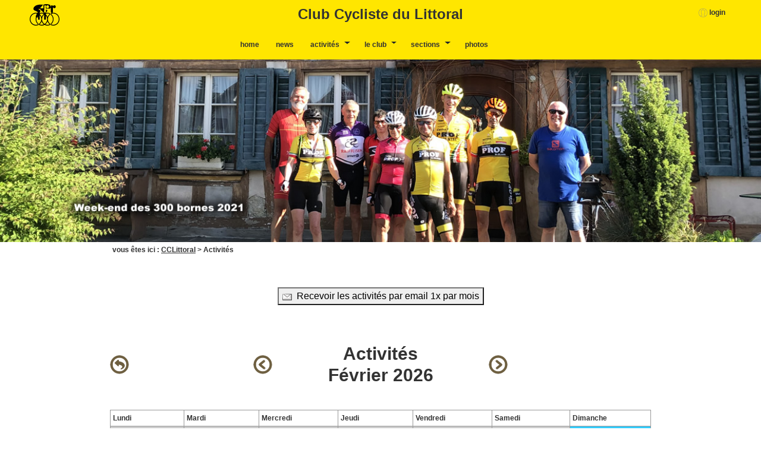

--- FILE ---
content_type: text/html; charset=UTF-8
request_url: https://www.cclittoral.ch/activites/
body_size: 3220
content:
<!DOCTYPE html>
<html>
<head>
	    <meta charset="utf-8" />
    <meta name="description" content="Club Cycliste du Littoral">
    <meta name="keywords" lang="fr-ch" content="club, cycliste, velo, vtt, route, cyclo, cyclosportif, cyclotouriste, neuchatel, st-blaise, saint blaise, cornaux, roc du littoral, littoral, kids prof, course">
    <META HTTP-EQUIV="Content-Language" content="fr-ch">
    <meta name="category" content="Sports">
    <meta name="robots" content="index, follow">
    <meta name="distribution" content="global">
    <meta name="revisit-after" content="3 days">
    <meta name="author" lang="fr-ch" content="Jerome Luthi">
    <meta name="copyright" content="CCL">
    <meta name="identifier-url" content="https://www.cclittoral.ch">
    <meta name="expires" content="never">
    <meta name="viewport" content="width=device-width, initial-scale=0.8">

	<link type="text/css" rel="stylesheet" href="../include/bootstrap/bootstrap.min.css">
<link type="text/css" rel="stylesheet" href="../include/photos_uploader/style.css" />
<link type="text/css" rel="StyleSheet" href="../include/design.css" />
<link type="text/css" rel="StyleSheet" href="../include/jquery/jquery-ui.css" />
<link type="text/css" rel="StyleSheet" href="../include/carousel/slick.css" />
<link type="text/css" rel="StyleSheet" href="../include/carousel/slick-theme.css" />


<script type="text/javascript">
	iframe = 0; // utile pour ne pas définir la clef de sécurité lors d'une iframe
	var session_scroll = '';
	var retour_dossier = '../';
</script>
<script type="text/javascript" src="../include/fonctions.js"></script>
<script type="text/javascript" src="../include/jquery/jquery.js"></script>
<script type="text/javascript" src="../include/jquery/jquery-ui.js"></script>
<script type="text/javascript" src="//code.jquery.com/jquery-migrate-1.2.1.min.js"></script>
<script type="text/javascript" src="../include/bootstrap/bootstrap.min.js"></script>
<script src="https://cdnjs.cloudflare.com/ajax/libs/popper.js/1.16.0/umd/popper.min.js"></script>
<script type="text/javascript" src="../include/jquery/jquery.fixedtableheader.min.js"></script>
<script type="text/javascript" src="../include/carousel/slick.min.js"></script>

    <!-- Google tag (gtag.js) -->
    <script async src="https://www.googletagmanager.com/gtag/js?id=G-9265PHCLB4"></script>
    <script>
      window.dataLayer = window.dataLayer || [];
      function gtag(){dataLayer.push(arguments);}
      gtag('js', new Date());

      gtag('config', 'G-9265PHCLB4');
    </script>

    	<title>Club Cycliste du Littoral  .: activit&eacute;s :.
</title>
</head>   
<body onload="fin_chargement()">
	<div id="fond" style="display:none"></div>
<div id="fenetre_ajax" style="display:none;">
    <div id="fenetre_ajax_bordure" style="background:#FFF; margin: 0px; padding: 0px; border:2px solid #000; margin-left: auto; margin-right: auto;">
        <div style="cursor:pointer; position:relative; float:right; right:-20px; top:-20px; margin-bottom:-50px;">
        	<img align="right" src="../images/fermer_fenetre.png" border="0" title="fermer" onClick="fermer_fenetre_ajax();">
        </div>
        <div id="contenu_fenetre_ajax"></div>
    </div>
</div>
<div class="modal" id="fenetre_ajax2">
    <div class="modal-dialog modal-xl modal-dialog-centered modal-dialog-scrollable">
        <div class="modal-content">
            <div class="modal-header">
                <h4 class="modal-title" style="margin:auto;" id="title_fenetre_ajax2"></h4>
                <img align="right" src="../images/fermer_fenetre.png" border="0" width="25" title="fermer" class="href" onClick="fermer_fenetre_ajax();">
            </div>
            <div class="modal-body" id="contenu_fenetre_ajax2"></div>
            <div class="modal-footer d-flex justify-content-center" id="footer_fenetre_ajax2"></div>
            
        </div>
    </div>
</div>

<div id="message_info" align="center">
    <div id="style_message_info">
    	<div style="float:right"><img align="right" src="../images/fermer_fenetre.png" border="0" width="25" title="fermer" class="href" onClick="$('#message_info').hide();"></div>
        <p id="contenu_message_info"></p>
    </div>
</div>

        <div class="nav-background"></div>
<div class="nav-top">
    <div class="nav-top-velo"><a href="../index.php"><img src="../images/velo.png" /></a></div>
    <div class="nav-top-login">
		<div class="nav-login">
			<a class="drpbtn  nav-link" href="../login/index.php"><p><img src="../images/user.png" width="15" /> login</p></a>

					</div>
	</div>
</div>
<div class="nav-title"><h1 class="header_title">Club Cycliste du Littoral</h1></div>
<div class="nav-menu">
	<div class="topnav" id="myTopnav">
	  <a href="../index.php"><p>home</p></a>
	  <a href="../news/index.php"><p>news</p></a>
	  <div class="drpdown" id="drpbtn-activites">
		<div class="drpbtn fleche" onclick="DropdownActivites();"><p>activit&eacute;s</p></div>
		<div class="drpdown-content" id="drpdown-activites">
          <h3 style="padding:10px; background-color:#FFEF00; margin:0px;" align="center">calendrier</h3>
          <a href="../activites/index.php"><p>agenda</p></a>
          <h3 style="padding:10px; background-color:#FFEF00; margin:0px;" align="center">nos manifestation</h3>
          <a href="https://www.cclittoral.ch/leroc" target="_blank"><p>le Roc du Littoral (VTT)</p></a>
          <a href="../activites/classiques.php"><p>les Classiques du Littoral (route)</p></a>
          <a href="../activites/nods_chasseral.php"><p>Nods - Chasseral (route)</p></a>
          <a href="../activites/grand_prix_chasseral.php"><p>Grand-Prix Chasseral (route)</p></a>
          <h3 style="padding:10px; background-color:#FFEF00; margin:0px;" align="center">sorties cyclos</h3>
          <!--<a href="../activites/300bornes.php"><p>WE des 300 bornes (route)</p></a>-->
          <a href="../sections/cyclos.php"><p>sorties cyclos hebdomadaires (route)</p></a>
          <h3 style="padding:10px; background-color:#FFEF00; margin:0px;" align="center">kids PROF</h3>
          <a href="../sections/kids.php"><p>Kids PROF (VTT)</p></a>
          <h3 style="padding:10px; background-color:#FFEF00; margin:0px;" align="center">camp d'entraînement</h3>
          <a href="../activites/camp.php"><p>camp d'entraînement (route)</p></a>
		</div>
	  </div> 
	  <div class="drpdown" id="drpbtn-club">
		<div class="drpbtn fleche" onclick="DropdownClub();"><p>le club</p></div>
		<div class="drpdown-content" id="drpdown-club">
          <a href="../club/index.php"><p>pr&eacute;sentation</p></a>
          <a href="../club/index.php#comite"><p>le comit&eacute;</p></a>
          <a href="../club/index.php#statuts"><p>statuts</p></a>
          <a href="../club/index.php#equipement"><p>&eacute;quipement</p></a>
          <a href="../club/index.php#partenaires"><p>partenaires</p></a>
          <a href="../club/index.php#membres"><p>devenir membres</p></a>
          <a href="../club/index.php#contact"><p>contact</p></a>
		</div>
	  </div> 
	  <div class="drpdown" id="drpbtn-sections">
		<div class="drpbtn fleche" onclick="DropdownSections();"><p>sections</p></div>
		<div class="drpdown-content" id="drpdown-sections">
          <a href="../sections/coureurs.php"><p>coureurs</p></a>
          <a href="../sections/cyclos.php"><p>cyclos sportifs</p></a>
          <a href="../sections/kids.php"><p>kids PROF</p></a>
          <a href="../sections/pour_tous.php"><p>pour tous</p></a>
		</div>
	  </div> 
	  <a href="../photos/index.php"><p>photos</p></a>
	  <a href="javascript:void(0);" id="display-menu" style="font-size: 24px; color: black; padding: 7px 15px;" class="icon">&#9776;</a>
	</div>	
</div>

<script>
	
$('#display-menu').click(function() {
		if ($('#myTopnav').hasClass('responsive'))
		{
			$('#myTopnav').removeClass('responsive');
		}
		else
		{
			$('#myTopnav').addClass('responsive');
		}
});
$('#myTopnav').mouseleave(function() {
	if ($('#display-menu').is(':visible'))
	{
		if ($('#myTopnav').hasClass('responsive'))
		{
			$('#myTopnav').removeClass('responsive');
		}
		$(this).find('.drpdown-content').hide();
	}
});
$('#myTopnav').mouseenter(function() {
	if ($('#display-menu').is(':visible'))
	{
		//$('#myTopnav').addClass('responsive');
	}
});

$('.drpdown').click(function() {
	$(this).find('.drpdown-content').toggle();
	$('.drpdown').not(this).find('.drpdown-content').hide();

});
$('.drpdown').mouseleave(function() {
	if ($('#display-menu').is(':hidden'))
	{
		$(this).find('.drpdown-content').hide();
	}
});
$('.drpdown').mouseenter(function() {
	if ($('#display-menu').is(':hidden'))
	{
		$(this).find('.drpdown-content').show();
	}
});




</script>
    <header style="background-image: url(../images/banniere/cyclo_2021_2.jpg); ">
</header>    <div class="container">
		                <p id="chemin">vous &ecirc;tes ici : <a href="../index.php">CCLittoral</a> &gt; Activit&eacute;s</p>
        <section>
            <div align="center"><button type="button" onClick="window.location='newsletter.php'"><img src="../images/email.gif" border="0" align="absmiddle">&nbsp;&nbsp;Recevoir les activités par email 1x par mois</button></div>
            <br>
            <div id="calendrier">
            <table width="100%" border="0" cellpadding="0" cellspacing="0">
  <tr>
    <td width="30%">
    <div style="position:relative; float:left;"><img src="../images/retour.png" border="0" width="32" height="32" align="absmiddle" class="href" onClick="afficher_calendrier('2','2026');" title="Aujourd'hui"></div>
    <div style="position:relative; float:right;"><img src="../images/precedent.png" border="0" width="32" height="32" align="absmiddle" class="href" onClick="afficher_calendrier('1','2026');" title="Janvier 2026"></div>
    </td>
    <td width="650">
    <h1>Activit&eacute;s<br />F&eacute;vrier 2026</h1>
    </td>
    <td width="30%">
    <div style="position:relative; float:left;"><img src="../images/suivant.png" border="0" width="32" height="32" align="absmiddle" class="href" onClick="afficher_calendrier('3','2026');" title="Mars 2026"></div>
    </td>
 </tr>
</table>

<table border="0" cellpadding="0" cellspacing="0" style="border-collapse:collapse;">
  <tr>
	<td width="174px" style="border: 1px solid #999;"><p>Lundi</p></td>
	<td width="174px" style="border: 1px solid #999;"><p>Mardi</p></td>
	<td width="174px" style="border: 1px solid #999;"><p>Mercredi</p></td>
	<td width="174px" style="border: 1px solid #999;"><p>Jeudi</p></td>
	<td width="174px" style="border: 1px solid #999;"><p>Vendredi</p></td>
	<td width="174px" style="border: 1px solid #999;"><p>Samedi</p></td>
	<td width="174px" style="border: 1px solid #999;"><p>Dimanche</p></td>
  </tr>
  	  <tr>
					<td valign="top" style="border: 1px solid #999; height:100px;">
							<p align="right" style="color:#999; background:#CCC; margin:0px; padding:0px 5px;">26</p>
							</td>
						<td valign="top" style="border: 1px solid #999; height:100px;">
							<p align="right" style="color:#999; background:#CCC; margin:0px; padding:0px 5px;">27</p>
							</td>
						<td valign="top" style="border: 1px solid #999; height:100px;">
							<p align="right" style="color:#999; background:#CCC; margin:0px; padding:0px 5px;">28</p>
							</td>
						<td valign="top" style="border: 1px solid #999; height:100px;">
							<p align="right" style="color:#999; background:#CCC; margin:0px; padding:0px 5px;">29</p>
							</td>
						<td valign="top" style="border: 1px solid #999; height:100px;">
							<p align="right" style="color:#999; background:#CCC; margin:0px; padding:0px 5px;">30</p>
							</td>
						<td valign="top" style="border: 1px solid #999; height:100px;">
							<p align="right" style="color:#999; background:#CCC; margin:0px; padding:0px 5px;">31</p>
							</td>
						<td valign="top" style="border: 1px solid #999; height:100px;">
							<p align="right" style="background:#3CF; margin:0px; padding:0px 5px;">1</p>
							</td>
				  </tr>
	  	  <tr>
					<td valign="top" style="border: 1px solid #999; height:100px;">
							<p align="right" style="background:#0C0; margin:0px; padding:0px 5px;">2</p>
							</td>
						<td valign="top" style="border: 1px solid #999; height:100px;">
							<p align="right" style="background:#3CF; margin:0px; padding:0px 5px;">3</p>
							</td>
						<td valign="top" style="border: 1px solid #999; height:100px;">
							<p align="right" style="background:#3CF; margin:0px; padding:0px 5px;">4</p>
							</td>
						<td valign="top" style="border: 1px solid #999; height:100px;">
							<p align="right" style="background:#3CF; margin:0px; padding:0px 5px;">5</p>
							</td>
						<td valign="top" style="border: 1px solid #999; height:100px;">
							<p align="right" style="background:#3CF; margin:0px; padding:0px 5px;">6</p>
							</td>
						<td valign="top" style="border: 1px solid #999; height:100px;">
							<p align="right" style="background:#3CF; margin:0px; padding:0px 5px;">7</p>
							</td>
						<td valign="top" style="border: 1px solid #999; height:100px;">
							<p align="right" style="background:#3CF; margin:0px; padding:0px 5px;">8</p>
							</td>
				  </tr>
	  	  <tr>
					<td valign="top" style="border: 1px solid #999; height:100px;">
							<p align="right" style="background:#3CF; margin:0px; padding:0px 5px;">9</p>
							</td>
						<td valign="top" style="border: 1px solid #999; height:100px;">
							<p align="right" style="background:#3CF; margin:0px; padding:0px 5px;">10</p>
							</td>
						<td valign="top" style="border: 1px solid #999; height:100px;">
							<p align="right" style="background:#3CF; margin:0px; padding:0px 5px;">11</p>
							</td>
						<td valign="top" style="border: 1px solid #999; height:100px;">
							<p align="right" style="background:#3CF; margin:0px; padding:0px 5px;">12</p>
							</td>
						<td valign="top" style="border: 1px solid #999; height:100px;">
							<p align="right" style="background:#3CF; margin:0px; padding:0px 5px;">13</p>
							</td>
						<td valign="top" style="border: 1px solid #999; height:100px;">
							<p align="right" style="background:#3CF; margin:0px; padding:0px 5px;">14</p>
							</td>
						<td valign="top" style="border: 1px solid #999; height:100px;">
							<p align="right" style="background:#3CF; margin:0px; padding:0px 5px;">15</p>
							</td>
				  </tr>
	  	  <tr>
					<td valign="top" style="border: 1px solid #999; height:100px;">
							<p align="right" style="background:#3CF; margin:0px; padding:0px 5px;">16</p>
							</td>
						<td valign="top" style="border: 1px solid #999; height:100px;">
							<p align="right" style="background:#3CF; margin:0px; padding:0px 5px;">17</p>
							</td>
						<td valign="top" style="border: 1px solid #999; height:100px;">
							<p align="right" style="background:#3CF; margin:0px; padding:0px 5px;">18</p>
							</td>
						<td valign="top" style="border: 1px solid #999; height:100px;">
							<p align="right" style="background:#3CF; margin:0px; padding:0px 5px;">19</p>
							</td>
						<td valign="top" style="border: 1px solid #999; height:100px;">
							<p align="right" style="background:#3CF; margin:0px; padding:0px 5px;">20</p>
							</td>
						<td valign="top" style="border: 1px solid #999; height:100px;">
							<p align="right" style="background:#3CF; margin:0px; padding:0px 5px;">21</p>
							</td>
						<td valign="top" style="border: 1px solid #999; height:100px;">
							<p align="right" style="background:#3CF; margin:0px; padding:0px 5px;">22</p>
							</td>
				  </tr>
	  	  <tr>
					<td valign="top" style="border: 1px solid #999; height:100px;">
							<p align="right" style="background:#3CF; margin:0px; padding:0px 5px;">23</p>
							</td>
						<td valign="top" style="border: 1px solid #999; height:100px;">
							<p align="right" style="background:#3CF; margin:0px; padding:0px 5px;">24</p>
							</td>
						<td valign="top" style="border: 1px solid #999; height:100px;">
							<p align="right" style="background:#3CF; margin:0px; padding:0px 5px;">25</p>
							</td>
						<td valign="top" style="border: 1px solid #999; height:100px;">
							<p align="right" style="background:#3CF; margin:0px; padding:0px 5px;">26</p>
							</td>
						<td valign="top" style="border: 1px solid #999; height:100px;">
							<p align="right" style="background:#3CF; margin:0px; padding:0px 5px;">27</p>
							</td>
						<td valign="top" style="border: 1px solid #999; height:100px;">
							<p align="right" style="background:#3CF; margin:0px; padding:0px 5px;">28</p>
							</td>
						<td valign="top" style="border: 1px solid #999; height:100px;">
							<p align="right" style="color:#999; background:#CCC; margin:0px; padding:0px 5px;">1</p>
							</td>
				  </tr>
	    
</table>
            </div>
            </section>
            <script type="text/javascript">
            function afficher_calendrier(mois, annee)
            {
                maj_ajax('calendrier', 'calendrier_ajax.php?mois='+mois+'&annee='+annee, true)
            }
            </script>
        </section>
    </div>
    <br /><br />
<footer>
    <div id="footer">
        <p align="center" style="padding:10px;">CCL&nbsp;&nbsp;&nbsp;&nbsp;&nbsp;|&nbsp;&nbsp;&nbsp;&nbsp;&nbsp;
        Club Cycliste du Littoral&nbsp;&nbsp;&nbsp;&nbsp;&nbsp;|&nbsp;&nbsp;&nbsp;&nbsp;&nbsp;
        <a href="../club/index.php#contact">Contact</a></p>
    </div>
</footer>
</body>
</html>
	


--- FILE ---
content_type: text/css
request_url: https://www.cclittoral.ch/include/photos_uploader/style.css
body_size: 317
content:
/* On conflit avec le style principal
.container 
{
    width:800px;
	margin: 0px auto;
}
*/
#dropArea {
    background-color: #EEEEEE;
    border: 3px dashed #000000;
    font-size: large;
    font-weight: bold;
    margin: 20px auto;
    text-align: center;
    width: 450px;
	border-radius:20px;
	padding: 20px;
}
#dropArea.hover {
    background-color: #CCCCCC;
}

canvas {
	border: 2px solid #DDD;
	border-radius:8px;
}
#result
{
	width:900px;
}
.photo_actuelle, .photo_ok, .photo_ko
{
	width:135px;
	height:135px;
	float:left;
    margin: 0px;
    border-radius:10px;
	display:flex;
}
.photo_actuelle img, .photo_ok img
{
  margin: auto;
}
.photo_actuelle
{
	border: 2px solid #DDD;
}
.photo_ok 
{
	border: 2px solid #0D0;
}
.photo_ko 
{
    background-color: #F00;
	border: 2px solid #F90;
}
.photo_supprimer
{
	position:relative; 
	height:16px; 
	width:16px; 
	top:0px; 
	left:112px; 
	margin-bottom:-16px; 
	margin-right:-16px; 
	cursor:pointer;
}

--- FILE ---
content_type: text/css
request_url: https://www.cclittoral.ch/include/design.css
body_size: 2444
content:
body 
{
	padding:0px;
	margin:0px;
	/*min-width:400px;*/
}


/*============================================= structure menu =====================================*/
.nav-background {
	height:100px;
	background:#FFE600;
	position:sticky;
	top:-50px;
	margin-bottom:-100px;
	z-index:100;
}
.nav-top {
	position:sticky;
	top:0;
	max-width:1200px;
	margin:auto;
	z-index:120;
}

.nav-menu {
	height:50px;
	position:sticky;
	top:0px;
	width:500px;
	max-width: 550px;
	margin:auto;
	margin-top:50px;
	z-index:100;
}

.nav-title {
	height:0px;
	position:relative;
	width:600px;
	margin:auto;
	z-index:100;
	max-width:90vw;
}

.nav-top-velo {
	float:left;
	margin-top:7px;
	margin-left:10px;
}

.nav-top-login {
	float:right;
}

@media screen and (max-width: 770px) {
.nav-background {
	top:-100px;
}
.nav-top {
	top:-100px;
}

.nav-menu {
	top:-1000px;
	max-width: 100%;
	width: 100%;
}

}
/*============================================= fin structure menu =====================================*/
/*======================================= Nav login =====================================*/
.nav-login {
  position: relative;
  display: inline-block;
}

.nav-login:hover {
  background-color: #FFFF00;
}

.nav-login:hover .drpdown-menu-login {
  display: block;
}

.drpdown-menu-login {
	display: none;
	position: absolute;
	right: 0;
	background-color: #FFFF00;
	width: 160px;
	box-shadow: 0px 8px 8px 0px rgba(0,0,0,0.2);
}

.drpdown-menu-login .link-menu-login a {
  padding: 12px 16px;
  text-decoration: none;
  display: block;
}

.drpdown-menu-login :hover {
	background-color: #FFE600;
}

.nav-login-bis {
  position: relative;
  display: inline-block;
  width:100%;
}

.drpdown-menu-login-bis {
  display: none;
  position: absolute;
  right: 0;
  background-color: #FFE600;
  width: 200px;
  left:-200px;
  top:0px;
  box-shadow: -8px 0px 8px 0px rgba(0,0,0,0.2);
}

.drpdown-menu-login-bis .link-menu-login-bis a {
  padding: 12px 16px;
  text-decoration: none;
  display: block;
}

.drpdown-menu-login-bis .link-menu-login-bis a:hover {
	background-color: #FFFF00;
}

.nav-login-bis:hover .drpdown-menu-login-bis {
  display: block;
}
/*======================================= Fin Nav login =====================================*/
/*======================== Main NAV ===============================*/

.topnav {
  overflow: hidden;
  background-color: #FFE600;

}

.topnav a {
  float: left;
  padding: 12px 10px;
  text-decoration: none;
}

.topnav .icon {
  display: none;
}

.drpdown {
  float: left;
  overflow: hidden;
}

.drpdown .drpbtn {
  padding: 11.5px 10px;
}

.drpdown-content {
	display: none;
	position: absolute;
	background-color: #FFFF00;
	min-width: 160px;
	box-shadow: 0px 8px 8px 0px rgba(0,0,0,0.2);
}

.drpdown-content a {
  float: none;
  padding: 10px 10px;
  text-decoration: none;
  display: block;
  text-align: left;
}

.topnav a:hover, .drpdown:hover .drpbtn {
  background-color: #FFFF00;
}

.drpdown-content a:hover {
  background-color: #FFE600;
}

.fleche::after {
    display: inline-block;
    margin-left: .255em;
    vertical-align: .255em;
    content: "";
    border-top: .3em solid;
    border-right: .3em solid transparent;
    border-bottom: 0;
    border-left: .3em solid transparent;
}

.drpbtn p {
    display: inline-block;	
}

@media screen and (max-width: 770px) {
  .topnav a, .drpdown .drpbtn {
    display: none;
  }
  .topnav a.icon {
    float: right;
    display: block;
  }
  
  .topnav.responsive {position: relative;}
  .topnav.responsive .icon {
    position: absolute;
    right: 0;
    top: 0;
  }
  .topnav.responsive a {
    float: none;
    display: block;
    text-align: left;
  }
  .topnav.responsive .drpdown {float: none;}
  .topnav.responsive .drpdown-content {position: relative;}
  .topnav.responsive .drpdown .drpbtn {
    display: block;
    width: 100%;
    text-align: left;
  }
}

/*=========================================Fin main nav ================================*/


.header_title
{
	font-size:3.1169vw;
	padding-top: calc((-0.0185 * 100vw) + 24.26px); /* fonction pour avoir un padding linéaire 770px=10px  500px=15px */
    margin: 0px;
}

@media screen and (min-width: 770px) {
.header_title
{
	font-size:24px;
	padding-top:10px;
}
}

footer
{
	border: 0px;
	padding:0px;
	height:50px;
	background:#FFD000;
	overflow:hidden;
}

#footer
{
	width:100%;
	margin: auto;
}

#contenu, .container
{
	border: 0px;
	max-width:940px;
	margin: auto;
	min-height:500px;
	width:calc(100vw - 20px);
}

p
{
	font-size: 12px; 
	line-height: 1.5;
	margin: 4px;
	font-family:  "Arial Black", arial, verdana, sans-serif;
	font-weight: 900;
	font-style:normal;
	color: #333;
}

li
{
	font-size: 12px; 
	font-family:  "Arial Black", arial, verdana, sans-serif;
	font-weight: 900;
	font-style:normal;
	color: #333;

}

h1
{
	font-size: 30px;   
	font-family:  "Arial Black", arial, verdana, sans-serif;
	font-weight: 900;
	text-align: center;
	color: #333;
	margin:40px 0px;
}

h2
{
   font-size: 20px;   
   font-family:  "Arial Black", arial, verdana, sans-serif;
   font-weight: 900;
	color: #333;
}

h3 
{
	font-size: 16px;   
	line-height: 1.5;
	font-family: "Arial Black", arial, verdana, sans-serif;
	font-weight: 900;
	font-style:normal;
	color: #333;
}

h5
{
	text-align: left;
	font-size: 13px;   
	font-family:  "Arial Black", arial, verdana, sans-serif;
	font-weight: 900;
	line-height: 2.5;
	margin:0px;
	padding:0px;
	margin-left:15px;
	color: #333;
}

h6 
{
	text-align: left;
	font-size: 12px;   
	font-family: "Arial Black", arial, verdana, sans-serif;
	font-weight: 400;
	line-height: 2.5;
	margin:0px;
	padding:0px;
	margin-left:45px;
	color: #333;
}

h7 
{
	text-align: left;
	font-size: 11px;   
	font-family: "Arial Black", arial, verdana, sans-serif;
	font-weight: 200;
	line-height: 2.5;
	margin:0px;
	padding:0px;
	margin-left:135px;
	color: #333;
}

a , .href
{ 
	color: #333;
	text-decoration:underline;
	cursor:pointer;
}
a:hover, .href:hover
{
	color: #666;
}


.form
{
	max-width:500px;
	margin:auto;
}

.form p
{
	margin-top:20px;
}

#frame_image, #chargement_image, #frame iframe
{
	height:200px;
	width:100%;
	border: 0px;
}

button:not(.close, .btn), .button
{ 
	background-color : #EEEEEE ; 
	border: #999999 1px solid;
   	font-size:12px;
	font-family:  "Arial Black", arial, verdana, sans-serif;
	font-weight: 900;
	font-style:normal;
	color: #333;
	padding:5px;
	margin:2px;
	cursor:pointer;
	border-radius: 5px;
}


button:not(.close, .btn):hover, .button:hover
{ 
	border: #333333 1px solid;
	background-color : #CCCCCC ; 
}
	 

.checkbox
{
	border:0px;
	background-color:transparent;
	width: 20px;
	height: 20px;
	border-radius: 5px;
}

input, select, file 
{ 
	background-color : #EEEEEE ; 
	border: #999999 1px solid;
   	font-size:12px;
	font-family:  "Arial Black", arial, verdana, sans-serif;
	font-weight: 900;
	font-style:normal;
	color: #333;
	padding:5px;
	margin:2px;
	border-radius: 5px;
}

.radio
{
	height: 30px;
    width: 30px;
    vertical-align: middle;
}

input[type=checkbox]
{
    width: 38px;
}

input[type=checkbox] + label
{
    position: relative;
    top: -35px;
    left: 50px;
	font-size: 12px; 
	line-height: 1.5;
	margin: 4px;
	font-family:  "Arial Black", arial, verdana, sans-serif;
	font-weight: 900;
	font-style:normal;
	color: #333;
}

::-ms-clear {
    display: none;
}
	 
textarea
{
	font-size: 14px; 
	font-family:  "Arial Black", arial, verdana, sans-serif; font-weight: 900;
	font-style:normal;
	border: #999999 1px solid;
	color: #000000;
	padding:5px;
	margin:2px;
	border-radius: 5px;
}

file
{
	font-size: 14px; 
	font-family:  "Arial Black", arial, verdana, sans-serif; font-weight: 900;
	font-style:normal;
	border: #999999 1px solid;
	color: #000000;
	padding:5px;
	margin:2px;
	border-radius: 5px;
}

header
{
	height: 24vw;
    background-size: 100vw;
}

section
{
	padding: 50px 0px;
}

#fond
{
	position: fixed;
	width: 100%;
	height: 100%;
	right:0px;
	background-color:rgba(100, 100, 100, 0.95);
	z-index: 1000;
}
html>body #fond
{
	/*position: fixed;*/
}
/*
#fenetre_ajax
{
	position: fixed;
	width: 100%;
	height: 100%;
	z-index: 2000;
}

#fenetre_ajax_bordure
{
	margin:	auto;
	border-radius:10px;
}

#fenetre_ajax::-webkit-scrollbar {
    width: 6px;
    background-color: #F5F5F5;
}
#fenetre_ajax::-webkit-scrollbar-thumb {
    background-color: #000000;
}

#contenu_fenetre_ajax
{
	padding: 20px;
}
*/
#chemin
{
	padding:0px;
}

#message_info
{
	position:absolute; 
	text-align:center;
	z-index:200;
	top:0;
	width:100%;
	height:0px;
	display:none;
}

#style_message_info
{
	width: 500px;
	margin:auto; 
	padding:5px; 
	border: 2px solid #000; 
	border-radius: 0px 0px 10px 10px;
	border-top:0;
}

html>body #message_info
{
  position: fixed;
}

.colonne
{
	position:relative;
	float:left;
	display: block;
	width: calc(100% / 3);
	min-width:150px;
	min-height: 50px;
	text-align:center;
}

.onglet
{
	background-color: #FFFF00;
	border-radius: 5px;
	padding:10px;
	cursor:pointer;
	overflow:hidden;
}

.onglet_actif
{
	background-color: #FFDD00;
	border-radius: 5px;
	opacity: 1;
	padding:10px;
	cursor:pointer;
	overflow:hidden;
}

.bghome 								{background-color: rgba(255, 84 , 95 , 0.5); }
.bghome:hover, .bghome_actif 			{background-color: rgba(255, 84 , 95 , 1  ); }
.bgnews 								{background-color: rgba(205, 255, 31 , 0.5); }
.bgnews:hover, .bgnews_actif 			{background-color: rgba(205, 255, 31 ,   1); }
.bgactivites 							{background-color: rgba(31 , 205, 255, 0.5); }
.bgactivites:hover, .bgactivites_actif 	{background-color: rgba(31 , 205, 255, 1  ); }
.bgclub 								{background-color: rgba(255, 166, 63 , 0.5); }
.bgclub:hover, .bgclub_actif 			{background-color: rgba(255, 166, 63 , 1  ); }
.bgsections 							{background-color: rgba(134, 69 , 255, 0.5); }
.bgsections:hover, .bgsections_actif 	{background-color: rgba(134, 69 , 255, 1  ); }
.bgphotos 								{background-color: rgba(255, 224, 31 , 0.5); }
.bgphotos:hover, .bgphotos_actif	 	{background-color: rgba(255, 224, 31 , 1  ); }

.bgbox 									{background-color: #FFE600; }
.bgbox:hover, .bgbox_actif	 			{background-color: #FFFF00; }


.box
{
	border-radius: 15px;
	overflow:hidden;
	padding:10px;
	border:#FFF solid 5px;
	max-width:316px;
	margin:auto;
	margin-top:0px;
}

.box-title
{
}

.box-contenu
{
	background-color:#FFF; 
	border-radius:5px;
	min-height:200px;
}

.box table
{
	height:calc(100% - 33px);
}

.box-groupe:hover .outil
{
	display:inline;
}

.galerie
{
	 float:left;
	 margin:5px;
}

.outil
{
	z-index:10;
	position:relative;
	float:right;
	display:none;
	margin-left:-64px;
}

.tableau thead, [id^="fixedtableheader"]
{
	background-color:#FF6;
}

.tableau tbody:nth-child(odd) 
{
	background-color: #EEE;
}

.tableau tbody tr:hover {
  background-color: #FFFF6666;
}

/* Pour supprimer des balises ajoutée par google tranlate*/
#gtx-trans { display:none ! important}



--- FILE ---
content_type: application/javascript
request_url: https://www.cclittoral.ch/include/fonctions.js
body_size: 4726
content:
///////////////////////////// Commun //////////////////////////////////////////////
var isIE = /*@cc_on!@*/false; //si internet explorer = true si non = false
///////////////////////////// Afficher connexion //////////////////////////////////
function afficher_page_connexion()
{
	afficher_fenetre_ajax(retour_dossier+'include/connexion_ajax.php','840','');
	$('#email').focus();
}

function validation_connexion()
{
	erreur = '';
	if (!$('#email').val().match('^[a-z0-9]+([_|\.|-]{1}[a-z0-9]+)*@[a-z0-9]+([_|\.|-]{1}[a-z0-9]+)*[\.]{1}[a-z]{2,6}$', 'i'))
	{
		$('#email').css("backgroundColor", "#F00");
		erreur = 1;
	}
	else
	{
		$('#email').css("backgroundColor", "");
	}
	if ($('#password').val().length < 6)
	{
		$('#password').css("backgroundColor", "#F00");
		erreur = 1;
	}
	else
	{
		$('#password').css("backgroundColor", "");
	}
	if (erreur == '')
	{
		$('#form_connexion').submit();
	}
}

function confirmation_inscription()
{
	erreur = '';
	if (!check_recaptcha())
	{
		erreur = 1;
	}
	if ($('#inscription_prenom').val() == '')
	{
		$('#inscription_prenom').css("backgroundColor", "#F00");
		erreur = 1;
	}
	else
	{
		$('#inscription_prenom').css("backgroundColor", "");
	}
	if ($('#inscription_nom').val() == '')
	{
		$('#inscription_nom').css("backgroundColor", "#F00");
		erreur = 1;
	}
	else
	{
		$('#inscription_nom').css("backgroundColor", "");
	}
	if (!$('#inscription_email').val().match('^[a-z0-9]+([_|\.|-]{1}[a-z0-9]+)*@[a-z0-9]+([_|\.|-]{1}[a-z0-9]+)*[\.]{1}[a-z]{2,6}$', 'i'))
	{
		$('#inscription_email').css("backgroundColor", "#F00");
		erreur = 1;
	}
	else
	{
		$('#inscription_email').css("backgroundColor", "");
	}
	if ($('#inscription_password').val().length < 6)
	{
		$('#inscription_password').css("backgroundColor", "#F00");
		$('#inscription_password_2').css("backgroundColor", "#F00");
		erreur = 1;
		afficher_message_info('ko','Le mot de passe doit avoir 6 caractères minimum');
	}
	else
	{
		$('#inscription_password').css("backgroundColor", "");
		if ($('#inscription_password').val() != $('#inscription_password_2').val())
		{
			$('#inscription_password').css("backgroundColor", "#F00");
			$('#inscription_password_2').css("backgroundColor", "#F00");
			erreur = 1;
			afficher_message_info('ko','Les deux mots de passe ne sont pas identiques');
		}
		else
		{
			$('#inscription_password').css("backgroundColor", "");
			$('#inscription_password_2').css("backgroundColor", "");
		}
	}
	if (erreur == '')
	{
		$('#form_inscription').submit();
		alert("Un email vous a été envoyé pour valider votre inscription");
	}
}
///////////////////////////// Afficher message info ///////////////////////////////

var statut;
var message;
function afficher_message_info(statut, message)
{
	if (statut == 'ok')
	{
		couleur_statut = '0F0';
	}
	if (statut == 'ko')
	{
		couleur_statut = 'F90';
	}
	$('#message_info').fadeIn();
	$('#message_info').delay('4000').fadeOut('slow');
	$('#style_message_info').css('background-color', '#'+couleur_statut);
	$('#contenu_message_info').html(message);
	session_couleur_statut = couleur_statut;
	session_message = message;
}
///////////////////////////// Ajax ////////////////////////////////////////////////
var objet;
var fichier;
var synchrone;
var maj_ajax_reponse;
var succes;
var clef;
function maj_ajax(objet, fichier, synchrone)
{
	maj_ajax_reponse = '';
	if (fichier != false)
	{
		succes = 0;
		var xhr; 
		try 
		{
			xhr = new ActiveXObject('Msxml2.XMLHTTP');
		}
		catch (e) 
		{
			try 
			{
				xhr = new ActiveXObject('Microsoft.XMLHTTP');
			}
			catch (e2) 
			{
				try 
				{
					xhr = new XMLHttpRequest();
				}
				catch (e3) 
				{
					xhr = false;
					alert("Ton explorateur n'est pas assez r&eacute;cent\n\nt&eacute;l&eacute;charge la dernière version");
				}
			}
		}
		xhr.onreadystatechange  = function()
		{ 
			if(xhr.readyState  == 4)
			{
				if(xhr.status  == 200) 
				{
					if (objet > '')
					{
						document.getElementById(objet).innerHTML = xhr.responseText;
						fin_chargement();
					}
					maj_ajax_reponse = xhr.responseText;
					succes = 1;
				}
				else 
				{
					afficher_message_info("ko", "Une erreur s'est produite");
					maj_ajax("", retour_dossier+"login/erreur_envoi_ajax.php?erreur=erreur sql sur "+location.pathname, false);
				}
			}
		}; 
		if (clef)
		{
			xhr.open("GET", fichier+"&clef="+clef+"&url="+location.pathname,  synchrone); 
		}
		else
		{
			xhr.open("GET", fichier,  synchrone); 
			//xhr.open("GET", fichier+"&url="+location.pathname,  synchrone); 
		}
		xhr.send(null); 
	}
} 
///////////////////////////// ouverture / fermeture fenêtre ///////////////////////
var fenetre_ajax_ouverte = 0;
var page;

function afficher_fenetre_ajax(page)
{
	maj_ajax("contenu_fenetre_ajax2", page , false);
	$("#title_fenetre_ajax2").html($("#modal_title h1").html());
	$("#modal_title").remove();
	$("#footer_fenetre_ajax2").html($("#modal_footer").html());
	$("#modal_footer").remove();
	$('#fenetre_ajax2').show();
	$('#fond').show();
	fenetre_ajax_ouverte = 1;
	$('html, body').css('overflow-y', 'hidden');
}

function fermer_fenetre_ajax()
{
	if (typeof(tinyMCE) != "undefined")
	{
		tinyMCE.execCommand('mceRemoveEditor', false, 'texte');
		tinyMCE.execCommand('mceRemoveEditor', false, 'description');
		$('html, body').css('overflow-y', 'auto');
	}
	$('#fenetre_ajax2').hide();
	$('#fond').hide();
	$('#contenu_fenetre_ajax2').html('');
	$("#title_fenetre_ajax2").html('');
	$("#footer_fenetre_ajax2").html('');
	fenetre_ajax_ouverte = 0;
	$('html, body').css('overflow-y', 'visible');
}

var scroll_x = 0;
var scroll_y = 0;

function position_scroll()
{
	if (document.documentElement.scrollTop)
	{
		var DocRef = document.documentElement;   // Dans ce cas c'est documentElement qui est r&eacute;f&egrave;rence
	}
	else
	{
		var DocRef = document.body;
	}
	scroll_x = DocRef.scrollLeft ;
	scroll_y = DocRef.scrollTop ;
	session_scroll = DocRef.scrollTop ;
}
///////////////////////////// Fin de chargement ///////////////////////////////////
function fin_chargement()
{
	$('.box').hover(function() {
        $(this).children('.outil').show();
    },
    function(){
        $(this).children('.outil').hide();
    });	
	$('.effet_zoom').mouseenter(function() {
		largeur = $(this).children('img').width();
		hauteur = $(this).children('img').height();
		gauche = $(this).width()/2 -25;
		haut = $(this).height()/2 -25;
		marge_gauche = $(this).children('img').css('left').replace('px','');
		marge_haut = $(this).children('img').css('top').replace('px','');
		//$("#zoom").prependTo(this);
		//$('#zoom').css({top: haut, left: gauche});
		//$('#zoom').fadeIn(400);
        $(this).children('img').animate({ width: largeur + 20, height: hauteur + 20, left: marge_gauche - 10, top: marge_haut - 10}, 200);
    })
    .mouseleave(function(){
        $(this).children('img').animate({ width: largeur, height: hauteur, left: marge_gauche, top: marge_haut}, 200);
 		//$('#zoom').hide();
   });	
	if ($('.tableau').length)
	{
		$('.tableau').fixedtableheader(); 
	}
	if (session_scroll > 0)
	{
		$(window).scrollTop(session_scroll) ;
	}
}
///////////////////////////// Encodage ////////////////////////////////////////////
function compatible_ajax(texte)
{
	texte = texte.replace(/\'/g, '&#39;');
	texte = encodeURIComponent(texte);
	return texte;
}
///////////////////////////// Commentaires ////////////////////////////////////////
function signaler_commentaire(commentaire_id)
{
	if (confirm("Etes-vous sur de vouloir signaler ce commentaire?"))
	{
		maj_ajax("", retour_dossier+"commentaires/commentaires_ajax.php?action=signaler&commentaire_id="+commentaire_id, false);
		if (maj_ajax_reponse.substring(0,2) == 'ok')
		{
			afficher_message_info('ok', 'merci, le commentaire à été signalé au webmaster');
		}
		else
		{
			afficher_message_info('ko', 'un problème est survenu');
			maj_ajax("", retour_dossier+"login/erreur_envoi_ajax.php?erreur=signaler_commentaire", false);
		}
	}
}
///////////////////////////// Contrôles formulaires ///////////////////////////////
function check_nom()
{
	var requis = new RegExp("^([A-ZÁÀÂÄÃÅÇÉÈÊËÍÌÎÏÑÓÒÔÖÕÚÙÛÜÝŸ]{1}[a-zA-Z\'áàâäãåçéèêëíìîïñóòôöõúùûüýÿ -]{1,30})$");
	if (requis.test($('#nom').val()))
	{
		$('#nom').css('border', '');
		$('#erreur_nom').html('');
		return true;
	}
	else
	{
		$('#nom').css('border', '2px solid #FF0000');
		$('#nom').focus();
		$('#erreur_nom').html('Le nom doit avoir 3 caractère au minimum et commencer par une majuscule');
		return false;
	}
}
function check_prenom()
{
	var requis = new RegExp("^([A-ZÁÀÂÄÃÅÇÉÈÊËÍÌÎÏÑÓÒÔÖÕÚÙÛÜÝŸ]{1}[a-zA-Z\'áàâäãåçéèêëíìîïñóòôöõúùûüýÿ -]{1,30})$");
	if (requis.test($('#prenom').val()))
	{
		$('#prenom').css('border', '');
		$('#erreur_prenom').html('');
		return true;
	}
	else
	{
		$('#prenom').css('border', '2px solid #FF0000');
		$('#prenom').focus();
		$('#erreur_prenom').html('Le prénom doit avoir 3 caractère au minimum et commencer par une majuscule');
		return false;
	}
}
function check_sexe()
{
	if ($('#sexe').val()>'')
	{
		$('#sexe').css('border', '');
		$('#erreur_sexe').html('');
		return true;
	}
	else
	{
		$('#sexe').css('border', '2px solid #FF0000');
		$('#sexe').focus();
		$('#erreur_sexe').html('Le sexe n\'est pas correcte');
		return false;
	}
}
function check_date_naissance()
{
	regs = $('#date_naissance').val().split("-");
	if (regs[2] >= 1 && regs[2] <= 31 && regs[1] >= 1 && regs[1] <= 12 &&  regs[0]>=1920 && regs[0]<2100)
	{
		$('#date_naissance').css('border', '');
		$('#erreur_date_naissance').html('');
		return true;
	}
	else
	{
		$('#date_naissance').css('border', '2px solid #FF0000');
		$('#date_naissance').focus();
		$('#erreur_date_naissance').html('La date n\'est pas correcte');
		return false;
	}
}
function check_annee_naissance(annee_max)
{
	var requis = /^\d{4}$/;
	if (requis.test($('#annee_naissance').val()))
	{
		if ($('#annee_naissance').val() <= annee_max)
		{
			$('#annee_naissance').css('border', '');
			$('#erreur_annee_naissance').html('');
			return true;			
		}
		else
		{
			$('#annee_naissance').css('border', '2px solid #FF0000');
			$('#annee_naissance').focus();
			$('#erreur_annee_naissance').html('Désolé, vous êtes trop jeune pour participer');
			return false;
		}
	}
	else
	{
		$('#annee_naissance').css('border', '2px solid #FF0000');
		$('#annee_naissance').focus();
		$('#erreur_annee_naissance').html('La date n\'est pas correcte');
		return false;
	}
}
function check_avs()
{
    if($( "#statut" ).val() == 'kids')
    {
        var avs = $('#avs').val().replace(/[^0-9]/gi, '');
        var requis = new RegExp("^[0-9]{13}$","gi");
        if (requis.test(avs))
        {
             ean13Sum = parseInt(avs[0])+parseInt(avs[1]*3)+parseInt(avs[2])+parseInt(avs[3]*3)+parseInt(avs[4])+parseInt(avs[5]*3)+parseInt(avs[6])+parseInt(avs[7]*3)+parseInt(avs[8])+parseInt(avs[9]*3)+parseInt(avs[10])+parseInt(avs[11]*3) ;
            ean13Sum = ean13Sum.toString()
            ean13Rest = ean13Sum.substr(ean13Sum.length - 1);
            if (ean13Rest == 0)
            {
                key = 0;
            }
            else
            {
                key = 10 - parseInt(ean13Rest);
            }
            if (avs[12] == key)
            {
                $('#avs').css('border', '');
                $('#erreur_avs').html('');
                return true;
            }
            else
            {
                $('#avs').css('border', '2px solid #FF0000');
                $('#avs').focus();
                $('#erreur_avs').html('Le numéro AVS n\'est pas valide');
                return false;
            }
        }
        else
        {
            $('#avs').css('border', '2px solid #FF0000');
            $('#avs').focus();
            $('#erreur_avs').html('Le numéro AVS doit avoir 13 chiffres');
            return false;
        }
    }
    else
    {
        return true;
    }
}
function check_adresse()
{
	var requis = new RegExp("^.{3,}$","gi");
	if (requis.test($('#adresse').val()))
	{
		$('#adresse').css('border', '');
		$('#erreur_adresse').html('');
		return true;
	}
	else
	{
		$('#adresse').css('border', '2px solid #FF0000');
		$('#adresse').focus();
		$('#erreur_adresse').html('L\'adresse n\'est pas correcte');
		return false;
	}
}
function check_npa()
{
	var requis = new RegExp("^[0-9]{4,5}$","gi");
	if (requis.test($('#npa').val()))
	{
		$('#npa').css('border', '');
		$('#erreur_npa').html('');
		return true;
	}
	else
	{
		$('#npa').css('border', '2px solid #FF0000');
		$('#npa').focus();
		$('#erreur_npa').html('Le numéro postal doit avoir 4 ou 5 chiffres');
		return false;
	}
}
function check_localite()
{
	var requis = new RegExp("^.{3,}$","gi");
	if ((requis.test($('#localite').val())) && ($('#localite').val().substring(0,1) > '9'))
	{
		$('#localite').css('border', '');
		$('#erreur_localite').html('');
		return true;
	}
	else
	{
		$('#localite').css('border', '2px solid #FF0000');
		$('#localite').focus();
		$('#erreur_localite').html('La localité doit avoir 3 lettres minimum');
		return false;
	}
}
function check_email()
{
	var requis = new RegExp(/^[+a-zA-Z0-9._-]+@[a-zA-Z0-9.-]+\.[a-zA-Z]{2,4}$/i);
	if (requis.test($('#email').val()))
	{
		$('#email').css('border', '');
		$('#erreur_email').html('');
		return true;
	}
	else
	{
		$('#email').css('border', '2px solid #FF0000');
		$('#email').focus();
		$('#erreur_email').html('L\'adresse email n\'est pas valable');
		return false;
	}
}
function check_phones()
{
	var requis = new RegExp(/^(\+41|0041|0){1}[0-9 ]{9,}$/i);
	if (($('#natel').val() > '') && ($('#fixe').val() > ''))
	{
		if ((requis.test($('#natel').val())) && (requis.test($('#fixe').val())))
		{
			$('#natel').css('border', '');
			$('#erreur_natel').html('');
			$('#fixe').css('border', '');
			$('#erreur_fixe').html('');
			return true;
		}
		else if (requis.test($('#natel').val()))
		{
			$('#fixe').css('border', '2px solid #FF0000');
			$('#fixe').focus();
			$('#erreur_fixe').html('Le numéro de téléphone n\'est pas valable il doit être au format 012 123 12 12');
			return false;
		}
		else
		{
			$('#natel').css('border', '2px solid #FF0000');
			$('#natel').focus();
			$('#erreur_natel').html('Le numéro de téléphone n\'est pas valable il doit être au format 012 123 12 12');
			return false;
		}
	}
	else if ($('#natel').val() > '')
	{
		if (requis.test($('#natel').val()))
		{
			$('#natel').css('border', '');
			$('#erreur_natel').html('');
			$('#fixe').css('border', '');
			$('#erreur_fixe').html('');
			return true;
		}
		else
		{
			$('#natel').css('border', '2px solid #FF0000');
			$('#natel').focus();
			$('#erreur_natel').html('Le numéro de téléphone n\'est pas valable il doit être au format 012 123 12 12');
			return false;
		}
	}
	else if ($('#fixe').val() > '')
	{
		if (requis.test($('#fixe').val()))
		{
			$('#natel').css('border', '');
			$('#erreur_natel').html('');
			$('#fixe').css('border', '');
			$('#erreur_fixe').html('');
			return true;
		}
		else
		{
			$('#fixe').css('border', '2px solid #FF0000');
			$('#fixe').focus();
			$('#erreur_fixe').html('Le numéro de téléphone n\'est pas valable');
			return false;
		}
	}
	else
	{
		$('#natel').css('border', '2px solid #FF0000');
		$('#natel').focus();
		$('#erreur_natel').html('Au moin un des deux num&eacute;ros de t&eacute;l&eacute;phone doit être saisi');
		$('#fixe').css('border', '');
		$('#erreur_fixe').html('');
		return false;
	}
}
function check_natel()
{
	var requis = new RegExp(/^(0|\+41|\+33|\+49){1}[0-9 ]{9,}$/i);
	if ($('#natel').val() > '')
	{
		if (requis.test($('#natel').val()))
		{
			$('#natel').css('border', '');
			$('#erreur_natel').html('');
			return true;
		}
		else
		{
			$('#natel').css('border', '2px solid #FF0000');
			$('#natel').focus();
			$('#erreur_natel').html('Le numéro de téléphone n\'est pas valable il doit être au format 012 123 12 12');
			return false;
		}
	}
}
function check_recaptcha()
{
	if ($('#recaptcha').length )
	{
        var response = grecaptcha.getResponse();
        if(response.length == 0) 
		{
			$('#recaptcha').css('border', '2px solid #FF0000');
			$('#recaptcha').focus();
			$('#erreur_recaptcha').html('Le contrô&ocirc;le robot n\'as pas valider');
			return false;
		}
		else
		{
			$('#recaptcha').css('border', '');
			$('#erreur_recaptcha').html('');
			return true;
		}
	}
	else
	{
		return true;
	}
}
function check_titre()
{
	var requis = new RegExp("^.{3,}$","gi");
	if (requis.test($('#titre').val()))
	{
		$('#titre').css('border', '');
		$('#erreur_titre').html('');
		return true;
	}
	else
	{
		$('#titre').css('border', '2px solid #FF0000');
		$('#titre').focus();
		$('#erreur_titre').html('Le titre doit avoir 3 caractères minimum');
		return false;
	}
}
function check_nom_web()
{
	var requis = new RegExp("^[a-z]*$","g");
	if (requis.test($('#nom').val()))
	{
		$('#nom').css('border', '');
		$('#erreur_nom').html('');
		return true;
	}
	else
	{
		$('#nom').css('border', '2px solid #FF0000');
		$('#nom').focus();
		$('#erreur_nom').html('Le nom ne doit contenir que des minuscules');
		return false;
	}
}
function check_couleur()
{
	if ($('#couleur').val() > '')
	{
		$('#couleur').css('border', '');
		$('#erreur_couleur').html('');
		return true;
	}
	else
	{
		$('#couleur').css('border', '2px solid #FF0000');
		$('#couleur').focus();
		$('#erreur_couleur').html('La couleur est obligatoire');
		return false;
	}
}
function check_section_id()
{
	if ($('#section_id').val() > 0)
	{
		$('#section_id').css('border', '');
		$('#erreur_section_id').html('');
		return true;
	}
	else
	{
		$('#section_id').css('border', '2px solid #FF0000');
		$('#section_id').focus();
		$('#erreur_section_id').html('La section est obligatoire');
		return false;
	}
}
function check_activite_id()
{
	if ($('#activite_id').val() > 0)
	{
		$('#activite_id').css('border', '');
		$('#erreur_activite_id').html('');
		return true;
	}
	else
	{
		$('#activite_id').css('border', '2px solid #FF0000');
		$('#activite_id').focus();
		$('#erreur_activite_id').html('L\'activite est obligatoire');
		return false;
	}
}
function check_activite()
{
	var requis = new RegExp("^.{3,}$","gi");
	if (requis.test($('#activite').val()))
	{
		$('#activite').css('border', '');
		$('#erreur_activite').html('');
		return true;
	}
	else
	{
		$('#activite').css('border', '2px solid #FF0000');
		$('#activite').focus();
		$('#erreur_activite').html('L\'activité doit avoir 3 caractères minimum');
		return false;
	}
}
function check_organisateur()
{
	var requis = new RegExp("^.{3,}$","gi");
	if (requis.test($('#organisateur').val()))
	{
		$('#organisateur').css('border', '');
		$('#erreur_organisateur').html('');
		return true;
	}
	else
	{
		$('#organisateur').css('border', '2px solid #FF0000');
		$('#organisateur').focus();
		$('#erreur_organisateur').html('L\'organisateur doit avoir 3 caractères minimum');
		return false;
	}
}
function check_categorie()
{
	if ($('#categorie').val() > '')
	{
		$('#categorie').css('border', '');
		$('#erreur_categorie').html('');
		return true;
	}
	else
	{
		$('#categorie').css('border', '2px solid #FF0000');
		$('#categorie').focus();
		$('#erreur_categorie').html('La categorie est obligatoire');
		return false;
	}
}
function check_lieu()
{
	var requis = new RegExp("^.{3,}$","gi");
	if (requis.test($('#lieu').val()))
	{
		$('#lieu').css('border', '');
		$('#erreur_lieu').html('');
		return true;
	}
	else
	{
		$('#lieu').css('border', '2px solid #FF0000');
		$('#lieu').focus();
		$('#erreur_lieu').html('Le lieu doit avoir 3 caractères minimum');
		return false;
	}
}
function check_sujet()
{
	var requis = new RegExp("^.{3,}$","gi");
	if (requis.test($('#sujet').val()))
	{
		$('#sujet').css('border', '');
		$('#erreur_sujet').html('');
		return true;
	}
	else
	{
		$('#sujet').css('border', '2px solid #FF0000');
		$('#sujet').focus();
		$('#erreur_sujet').html('Le sujet est obligatoire');
		return false;
	}
}
function check_message()
{
	if ($('#message').val() > '')
	{
		$('#message').css('border', '');
		$('#erreur_message').html('');
		return true;
	}
	else
	{
		$('#message').css('border', '2px solid #FF0000');
		$('#message').focus();
		$('#erreur_message').html('Le message est obligatoire');
		return false;
	}
}
function check_jour_debut()
{
	regs = $('#jour_debut').val().split("-");
	if (regs[2] >= 1 && regs[2] <= 31 && regs[1] >= 1 && regs[1] <= 12  && regs[0]>=2020 && regs[0]<2100 )
	{
		$('#jour_debut').css('border', '');
		$('#erreur_jour_debut').html('');
		return true;
	}
	else
	{
		$('#jour_debut').css('border', '2px solid #FF0000');
		$('#jour_debut').focus();
		$('#erreur_jour_debut').html('La date n\'est pas correcte');
		return false;
	}
}
function check_jour_fin()
{
	regs = $('#jour_fin').val().split("-");
	if (regs[2] >= 1 && regs[2] <= 31 && regs[1] >= 1 && regs[1] <= 12  && regs[0]>=2020 && regs[0]<2100 )
	{
		$('#jour_fin').css('border', '');
		$('#erreur_jour_fin').html('');
		return true;
	}
	else
	{
		$('#jour_fin').css('border', '2px solid #FF0000');
		$('#jour_fin').focus();
		$('#erreur_jour_fin').html('La date n\'est pas correcte');
		return false;
	}
}
function check_heure_debut()
{
	regs = $('#heure_debut').val().split(":");
	if (regs[1] >= 0 && regs[1] <= 59 && regs[0] >= 0 && regs[0] <= 24 )
	{
		$('#heure_debut').css('border', '');
		$('#erreur_heure_debut').html('');
		return true;
	}
	else
	{
		$('#heure_debut').css('border', '2px solid #FF0000');
		$('#heure_debut').focus();
		$('#erreur_heure_debut').html('L\'heure n\'est pas correcte');
		return false;
	}
}
function check_date()
{
	regs = $('#date').val().split("-");
	if (regs[2] >= 1 && regs[2] <= 31 && regs[1] >= 1 && regs[1] <= 12 &&  regs[0]>=2000 && regs[0]<2100)
	{
		$('#date').css('border', '');
		$('#erreur_date').html('');
		return true;
	}
	else
	{
		$('#date').css('border', '2px solid #FF0000');
		$('#date').focus();
		$('#erreur_date').html('La date n\'est pas correcte');
		return false;
	}
}
function check_texte()
{
	if (tinyMCE.get('texte').getContent() > '')
	{
		tinyMCE.activeEditor.getDoc().body.style.backgroundColor='';
		$('#erreur_texte').html('');
		return true;
	}
	else
	{
		tinyMCE.activeEditor.getDoc().body.style.backgroundColor='#F00';
		$('#texte').focus();
		$('#erreur_texte').html('Le texte doit avoir 3 caractères minimum');
		return false;
	}
}
function check_image()
{
	if ($('#image').val() > '' && $('#image').val() != 'blanc.jpg')
	{
		$('#frame').css('border', '');
		$('#erreur_image').html('');
		return true;
	}
	else
	{
		$('#frame').css('border', '2px solid #FF0000');
		$('#frame').focus();
		$('#erreur_image').html('L\'image est obligatoire');
		return false;
	}
}
function check_password()
{
	if (($('#password').val().length > 0) || ($('#password_requis').val() == 1))
	{
		var requis = new RegExp("^.{6,}$","gi");
		if (requis.test($('#password').val()))
		{
			if ($('#password').val() == $('#password_2').val())
			{
				$('#password').css('border', '');
				$('#erreur_password').html('');
				$('#password_2').css('border', '');
				$('#erreur_password_2').html('');
				return true;
			}
			else
			{
				$('#password').css('border', '2px solid #FF0000');
				$('#password').focus();
				$('#erreur_password').html('');
				$('#password_2').css('border', '2px solid #FF0000');
				$('#erreur_password_2').html('Les deux mots de passes ne sont pas identiques');
				return false;
			}
		}
		else
		{
			$('#password').css('border', '2px solid #FF0000');
			$('#password').focus();
			$('#erreur_password').html('Le mot de passe doit avoir 6 caractères minimum');
			return false;
		}
	}
	else
	{
		$('#password').css('border', '');
		$('#erreur_password').html('');
		$('#password_2').css('border', '');
		$('#erreur_password_2').html('');
		return true;
	}
}



--- FILE ---
content_type: application/javascript
request_url: https://www.cclittoral.ch/include/jquery/jquery.fixedtableheader.min.js
body_size: 491
content:
/* Copyright (c) 2009 Mustafa OZCAN (http://www.mustafaozcan.net)
 * Released under the MIT license
 * Version: 1.0.3
 * Requires: jquery.1.3+
 */
 jQuery.fn.fixedtableheader=function(a){function c(a){return a.outerWidth()}var b=jQuery.extend({headerrowsize:1,highlightrow:!1,highlightclass:"highlight"},a);this.each(function(a){var d=$(this),e=d.find("tr:lt("+b.headerrowsize+")"),f="th";if(0==e.find(f).length&&(f="td"),e.find(f).length>0){e.find(f).each(function(){$(this).css("width",$(this).width())});var g=d.clone().empty(),h=c(d);g.attr("id","fixedtableheader"+a).css({position:"fixed",top:"0",left:d.offset().left}).append(e.clone()).width(h).hide().appendTo($("body")),b.highlightrow&&$("tr:gt("+(b.headerrowsize-1)+")",d).hover(function(){$(this).addClass(b.highlightclass)},function(){$(this).removeClass(b.highlightclass)}),$(window).scroll(function(){g.css({position:"fixed",top:"0",left:d.offset().left-$(window).scrollLeft()});var a=$(window).scrollTop(),b=e.offset().top;a>b&&a<=b+d.height()-e.height()?g.show():g.hide()}),$(window).resize(function(){g.outerWidth()!=d.outerWidth()&&(e.find(f).each(function(a){var b=$(this).width();$(this).css("width",b),g.find(f).eq(a).css("width",b)}),g.width(d.outerWidth())),g.css("left",d.offset().left)})}})};